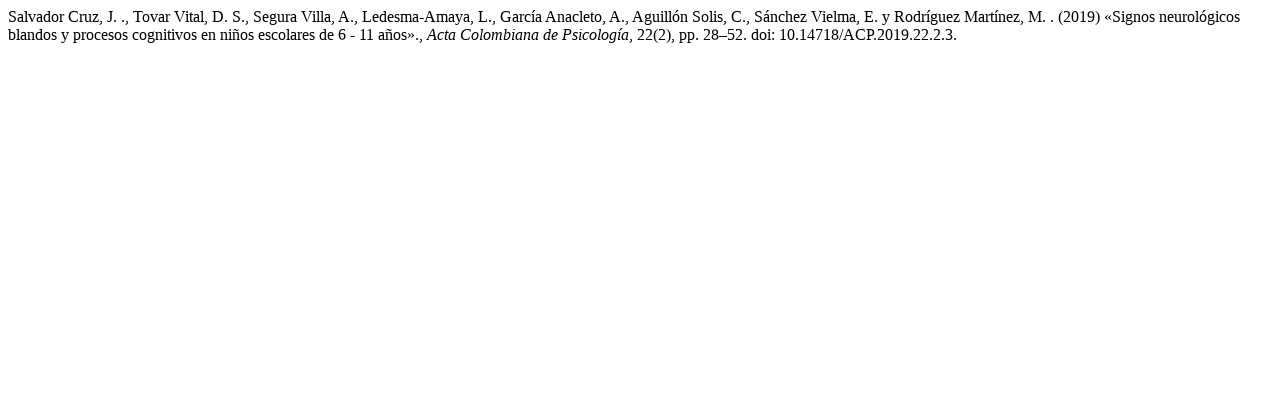

--- FILE ---
content_type: text/html; charset=UTF-8
request_url: https://actacolombianapsicologia.ucatolica.edu.co/citationstylelanguage/get/harvard-cite-them-right?submissionId=1556&publicationId=1381
body_size: 343
content:
<div class="csl-bib-body">
  <div class="csl-entry">Salvador Cruz, J. ., Tovar Vital, D. S., Segura Villa, A., Ledesma-Amaya, L., García Anacleto, A., Aguillón Solis, C., Sánchez Vielma, E. y Rodríguez Martínez, M. . (2019) «Signos neurológicos blandos y procesos cognitivos en niños escolares de 6 - 11 años»., <i>Acta Colombiana de Psicología</i>, 22(2), pp. 28–52. doi: 10.14718/ACP.2019.22.2.3.</div>
</div>